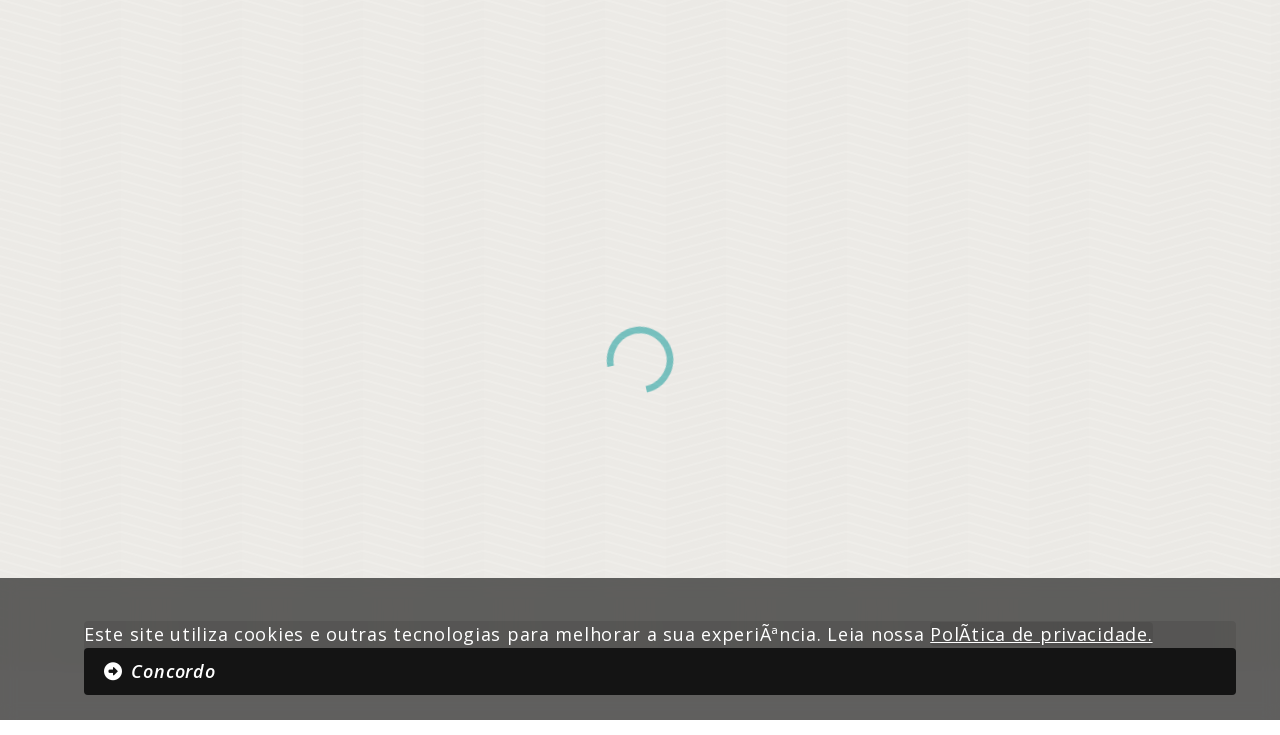

--- FILE ---
content_type: text/html
request_url: http://www.sincodives.com.br/?412/noticia/mercado-nacional-eleva-adesao-a-tecnologias-de-seguranca-veicular-e-assistencia-ao-condutor
body_size: 20697
content:
<!DOCTYPE HTML>
<html lang="pt-br" style="margin:0px 0px; padding:0px 0px;" class="pre"> 
<head><meta name="theme-color" content="#ebe9e6"/><style>#preload{background-color:#ebe9e6;position:fixed;min-width:100vw;height:100vh;z-index:9999999;margin:0px 0px;padding:0px; 0px;top:0px;left:0px;}@keyframes rotate {0% {transform: rotate(0deg);}100% {transform: rotate(360deg);}}#sload{animation: rotate 0.5s linear infinite;}#sload{ fill: #009493; }</style><section id="preload"><div style="display:flex;justify-content:center;align-items:center;height:100%;"><svg fill="none" id="sload" height="80" width="80" viewBox="0 0 24 24" xmlns="http://www.w3.org/2000/svg"><path d="m12 22c5.421 0 10-4.579 10-10h-2c0 4.337-3.663 8-8 8s-8-3.663-8-8c0-4.336 3.663-8 8-8v-2c-5.421 0-10 4.58-10 10 0 5.421 4.579 10 10 10z" /></svg></div></section>
<script src="/adm/addons/btn-convert/btn-convert.js" defer></script>
<script type="text/javascript" src="/js/jquery-3.7.1jEasing.js"></script>
<script>
	$(document).ready(function() { 
	
			//console.log("aaa");
			AbreEmDIV("ajax.asp?link=noticia&id=412&atalho=mercado-nacional-eleva-adesao-a-tecnologias-de-seguranca-veicular-e-assistencia-ao-condutor");
		
	});
	</script><link rel="stylesheet" href="/skins/128/site_min.css?21/01/2026 09:30:39"><link href="/skins/templates/@styles_min.css?21/01/2026 09:30:39" rel="stylesheet"><link href="/data/styles.css?21/01/2026 09:30:39" rel="stylesheet"><link href="/data/styles-defer.css?21/01/2026 09:30:39" rel="stylesheet" media="print" onload="this.media='all'"><script src="/data/scripts.js?21/01/2026 09:30:39"></script><script src="/data/scripts-defer.js?21/01/2026 09:30:39" defer></script> <link rel="stylesheet" href="https://cdnjs.cloudflare.com/ajax/libs/font-awesome/7.0.0/css/all.min.css" integrity="sha512-DxV+EoADOkOygM4IR9yXP8Sb2qwgidEmeqAEmDKIOfPRQZOWbXCzLC6vjbZyy0vPisbH2SyW27+ddLVCN+OMzQ==" crossorigin="anonymous" referrerpolicy="no-referrer" /><link rel="stylesheet" href="https://fonts.googleapis.com/css2?family=Material+Symbols+Outlined:opsz,wght,FILL,GRAD@20..48,100..700,0..1,-50..200" media="print" onload="this.media='all'" />
</head>
<body style="margin:0px 0px; padding:0px 0px;"><a name="too"></a><div style="display:none;" id="light" class="white_content"><div id="white_content_dentro"><div style="float:right; cursor:hand; cursor:pointer; padding: 20px 0px 0 0px;" onclick="closelight()" ><?xml version="1.0" encoding="utf-8"?><svg version="1.1" id="Layer_1" xmlns="http://wwwPL.w3.org/2000/svg" xmlns:xlink="http://wwwPL.w3.org/1999/xlink" x="0px" y="0px" width="32px" height="32px" viewBox="0 0 100 100" enable-background="new 0 0 100 100" xml:space="preserve"><path fill="#7C7C7C" d="M76.83,32.561L59.392,50L76.83,67.439c2.594,2.594,2.594,6.798,0,9.392c-1.296,1.296-2.995,1.945-4.694,1.945c-1.7,0-3.399-0.648-4.695-1.945L50,59.391l-17.44,17.44c-1.296,1.296-2.995,1.945-4.695,1.945c-1.699,0-3.397-0.648-4.694-1.945c-2.594-2.593-2.594-6.797,0-9.392L40.608,50L23.17,32.561c-2.594-2.594-2.594-6.798,0-9.392c2.593-2.592,6.795-2.592,9.389,0L50,40.609l17.44-17.44c2.594-2.592,6.796-2.592,9.389,0C79.424,25.763,79.424,29.967,76.83,32.561z"/></svg></div><br><p align="center">&nbsp; <iframe name="oframe" id="oframe" ALLOWTRANSPARENCY="true" scrolling="no" frameborder="0"></iframe></div></div><div id="fade" onclick="closelight();" class="black_overlay"></div><style>.black_overlay{display: none; position: fixed; top: 0%; left: 0%; width: 100%; height: 100%;background-color: #7C7C7C; z-index:900001; -moz-opacity: 0.70; opacity:.70; filter: alpha(opacity=70);}#white_content_dentro{padding: 0 20px;background-color:#fff;}.white_content{display: none;position: absolute;top: 0%;left: 0%;z-index:900002;overflow: auto;margin: 0 0 0 0;border: 4px solid #7C7C7C;border-radius:30px;background-color:#fff;}</style><script>var tipoFade='Topo';$(document).ready(function(){setTimeout(function(){parent.$(".white_content, .white_content_dentro").css("background-color",parent.$("body").css("background-color"));}, 1000);});</script><div><header><divalign="center" id="dvDefaultTopo"><div id="topo"> <section id="menu" class=""><div id="divMenu24" class="bgMenuBlackBlur" data-aos="fade-down" data-aos-easing="ease"data-aos-delay="400"><div class="" id="menuFix"><div class="container"><div class="container" id="logoBtns"><div class="flex" id="flexLogoBtns"><div id="divLogo"><img id="logo" class="logo" src="/skins/128/logo_marca.svg" alt="logo da empresa" fetchpriority="high"/></div><div id="areaMenu"><div class="flex"><button type="button" class="transparent noico" id="openPesquisa" title="Pesquisar no site"><img alt="Pesquisar no site" src="/skins/128/x-ico-search.svg"></button><button type="button" class="outline hoverScale noico" onclick="window.open('https://sincodives.gersin.com.br/public/consulta','popupConsulta','width=800,height=600,scrollbars=yes,resizable=yes');"><i class="fa-solid fa-barcode"></i> 2º via de boleto</button><button type="button" id="associese" class="go noico hoverScale" onclick="AbreEmDIV('ajax.asp?link=odownload&id=132');"><i class="fa-solid fa-hand-pointer"></i> Associe-se</button></div></div></div></div></div><div id="corMenu"><div><!--link rel="stylesheet" href="/menu3/styles.css"><script src="/menu3/scripts.js" defer></script--><p style="text-align:left;" id="loadMenu"><i class="fa fa-circle-o-notch fa-spin fa-3x fa-fw" style="animation: fa-spin 1s infinite linear; webkit-animation: fa-spin 1s infinite linear; font-size:1em;"></i></p><i id="bt-menu" onclick="$('nav.dp-menu').toggle(100);" class="fa-solid fa-bars"></i><nav class="dp-menu"><ul class="start" ></ul></nav></div></div></div></div></section><section id="video"><div id="dvVideo"></div><div class="container topLegenda"><div class="container topLegenda" data-aos="fade-up" data-aos-delay="600"><div class="container"><div class="container" id="dvLegenda"></div></div></div></div></section></div><script>$(document).ready(function () { async function runFunctionsTopo() {try {await start_menu();await start_video();await $("#preload").hide();await setTimeout(() => {$("#topo").css("height","unset"); }, 500);await AOS.init();} catch (error) {console.log(error);}}runFunctionsTopo();});</script>
</div></header><main><div id="conteudoUp" class=""><div id="conteudo" ><div id="dvDefaultDestaque" ><section id="diferenciais"><div class="container"><div class="container"><div style="height:50px;"></div><div id="lista" class="flex"></div></div></div></section><section id="agenda" class="container afterScroll"><div class="container"> <div class="space-5"></div><div class="flex"><div class="dvTitulo flex" data-aos="fade-up" data-aos-delay="100"><div class="ico"></div><div><h2>PRÓXIMOS Eventos</h2><p>Fique por Dentro da Nossa Programação</p></div></div><div id="grupos"></div></div><style>#agenda div#grupos {display: flex;flex-direction: row;flex-wrap: wrap;gap: 10px;}</style><script>function start_agenda_grupos(){ getJsonHC("/api/?module=grupo_agenda&run=list",function(data){const itens = data.itens;if (!Array.isArray(itens) || itens.length === 0) {console.warn("Nenhum registro encontrado ou data.itens não é um array", itens);return;} for (let i = 0; i < itens.length; i++) {const tipo = itens[i].tipo;let item = `<a class="tag" onclick="event.preventDefault();$('#agenda #lista-agenda').html('');start_eventos_agenda('/api/?module=agenda_pub&run=list&page=1&itens=500&destaque=1&tipo=`+tipo+`');"><i class="fa fa-tag" aria-hidden="true"></i> `+tipo+`</a>`;$("#agenda #grupos").append(item); }});}</script><div class="swiper swiper-agenda" data-aos="fade-up" data-aos-delay="100"><div class="swiper-wrapper" id="lista-agenda"></div><div class="swiper-pagination"></div><div class="swiper-button-prev"></div><div class="swiper-button-next"></div></div></div></section> <section id="noticias" class="afterScroll"><div class="space-10"></div><div class="container"><div class="container"><div class="flex tabletFlexColumn"><div class="dvTitulo flex" data-aos="fade-up" data-aos-delay="100"><div class="ico"></div><div><h2>PUBLICAÇÕES</h2><p>Clique no destaque para saber mais</p></div></div><div class="flex" id="listaGrupo"></div></div><div id="lista" class="cardList" data-aos="fade-up" data-aos-delay="100"></div></div></div><div class="space-5"></div><div class="flex middle tabletFlexColumn"><button type="button" class="outline noico" onclick="$('#preload').show();nextPage(noticiaPagina)"><i class="fa-solid fa-download"></i> Ver Mais Notícias</button><button type="button" class="outline noico" onclick="$('#openPesquisa').click();"><i class="fa-solid fa-magnifying-glass"></i> Pesquisar no site</button></div><div class="space-10"></div></section><section id="informativos" class="afterScroll"><div class="container"><div class="container"><div class="dvTitulo flex" data-aos="fade-up" data-aos-delay="100"><div class="ico"></div><div><h2>INFORMATIVOS</h2><p>Clique nos itens abaixo para baixar</p></div></div></div><div class="container cardList" data-aos="fade-up" data-aos-delay="100"></div></div><div class="space-5"></div><div class="flex middle tabletFlexColumn"><button type="button" class="outline noico" onclick="$('#preload').show();nextPageDownloads(agendaPagina)"><i class="fa-solid fa-download"></i> Ver Mais Informativos</button><button type="button" class="outline noico" onclick="$('#openPesquisa').click();"><i class="fa-solid fa-magnifying-glass"></i> Pesquisar no site</button></div><div class="space-10"></div></section><section id="institucional" data-aos="fade-up" class="afterScroll"><div class="space-5"></div><div class="container"><div class="container" ><div class="split"><div id="titulos"><div class="dvTitulo flex"><div class="ico"></div><div><h2>Nossa História</h2><p>Saiba mais</p></div></div><h2 id="chamada" data-aos-offset="300" data-aos="fade-up"></h2><div id="boxes" data-aos-offset="300" data-aos="fade-up"></div><div class="space2"></div></div><div id="imagemBox"><div id="img" data-aos="fade-up"><div id="box" class="hoverScale" data-aos-offset="350" data-aos="zoom-out" data-aos-easing="linear" data-aos-duration="500"><p class="anos"></p><p>Anos de Fundação</p></div></div></div></div></div></div><div class="space-5"></div></section><section id="porques" class="afterScroll"><div class="space-5"></div><div class="container"><div class="container"> <div class="dvTitulo flex"><div class="ico"></div><div><h2>porque se associar</h2><p>Benefícios que fortalecem o seu negócio</p></div></div><div class="space-2"></div></div><div class="container"><div id="carrossel"><div class="swiper swiper-carrossel"><div class="swiper-wrapper" id="listaPorques"><div class="swiper-scrollbar"></div></div><div class="swiper-pagination"></div></div><div></div></div><div class="space-5"></div><button class="go noico hoverScale" onclick="$('#associese').click();"><i class="fa-solid fa-hand-pointer"></i> Associe-se</button><div class="space-10"></div></div></div></section><section id="clube" class="afterScroll"><div class="space-5"></div><div class="container"><div class="container"> <div class="flexTitle"> <div class="dvTitulo flex middle center"><div><h2>clube de vantagens</h2><p>Benefícios que fortalecem o seu negócio</p></div><div class="ico"></div> </div><div id="categs"></div> </div><div><div class="swiper swiper-clube" data-aos="fade-right" data-aos-delay="200"> <div class="swiper-wrapper" id="listaClube"></div> <div class="swiper-pagination"></div> <div class="swiper-button-prev"></div> <div class="swiper-button-next"></div></div></div></div></div><div class="space-1"></div></section><script> $(window).on('load', function () {async function runFunctionsDestaques() {try {await $("#preload").hide();await start_diferenciais(); } catch (error) {console.log(error);}}runFunctionsDestaques(); }); async function runAfterScroll() {try {await $(".afterScroll").show();await start_eventos_agenda("/api/?module=agenda_pub&run=list&page=1&itens=500&destaque=1");await start_agenda_grupos();await start_noticias("/api/?module=noticias_pub&run=list&page=1&itens=12");await start_downloads("/api/?module=downloads_pub&run=list&page=1&itens=6&grupo=Comunicação");await start_institucional();await start_porque();await start_clube("/api/?module=clube&run=list");await setTimeout(() => {optimizeSEO();AOS.init();AOSnonePhone();}, "1000");}catch (error) {console.error('Ocorreu um erro:', error);}}var consoleLogged = false;window.addEventListener('scroll', function() {var scrollY = window.scrollY || window.pageYOffset;if (scrollY >= 100 && !consoleLogged) {consoleLogged = true;runAfterScroll();}}, { passive: true });let runForBots = false;$(document).ready(function() {const userAgent = navigator.userAgent.toLowerCase();const bots = ['googlebot', 'bingbot', 'slurp', 'duckduckbot', 'baiduspider', 'yandexbot', 'sogou'];const isBot = bots.some(bot => userAgent.includes(bot));if (isBot) {runForBots = true;}if (runForBots == true && !consoleLogged){consoleLogged = true;runAfterScroll();}});</script>
</div></div></div></main><footer><div id="dvDefaultRodape"><section id="footer" class="afterScroll" data-aos="fade-down"><div class="container espaco"><div class="container"><div class="flex"><!--div id="logoFooter"><img src="/images/album/att-msn/logoAtt.png?21/01/2026 09:30:39" alt="logo"></div---><div id="menuFooter"><div id="listMenu"></div><div id="cnpj"><p>CNPJ: 01.612.660/0001-96</p></div></div><div><div id="redes-sociais"></div></div></div></div></div></section> <div id="lnAssinatura" class="afterScroll"><div class="container p-5"id=dsAss><div><div id=dvPagtoSSL><div><p>Segurança de armazenamento de dados.<div class=imgSelos><a href="https://transparencyreport.google.com/safe-browsing/search?url=www.sincodives.com.br/&hl=pt_BR"target=_blank><img loading=lazy src=skins/128/safebrowsinggoogle.svg alt="Site seguro"border=0 id=googlesafe></a></div></div></div></div><div id=dvAttAdm><div class="container flex justify-center"onclick='window.open("https://portall.com.br","_blank")'style=cursor:alias;display:block><span> © Copyright 2004-2026|Desenvolvido com <i class='fa-regular fa-heart'></i> por </span><span alt="Agência Portall"style=margin-left:5px><svg height=10px style=display:inherit;shape-rendering:geometricPrecision;text-rendering:geometricPrecision;image-rendering:optimizeQuality;fill-rule:evenodd;clip-rule:evenodd version=1.1 viewBox="0 0 1925.66 308.77"xml:space=preserve xmlns=http://www.w3.org/2000/svg xmlns:xlink=http://www.w3.org/1999/xlink><defs><style></style></defs><g id=Camada_x0020_1><metadata id=CorelCorpID_0Corel-Layer /><path class=filportallportall d="M424.08 0.26c-85.16,0 -154.21,69.05 -154.21,154.21 0,85.16 69.05,154.21 154.21,154.21 85.16,0 154.21,-69.05 154.21,-154.21 0,-85.16 -69.05,-154.21 -154.21,-154.21zm0 245.45c-50.46,0 -91.33,-40.87 -91.33,-91.33 0,-50.46 40.87,-91.24 91.33,-91.24 50.46,0 91.33,40.87 91.33,91.33 0,50.46 -40.87,91.24 -91.33,91.24l0 0z"/><path class=filportallportall d="M1093.35 0.6c38.38,1.71 41.81,58.26 0.94,61.68l-1.54 0 -47.12 0.09c0,-0.09 0,0 0,0 -7.02,0 -14.56,4.03 -14.99,16.62 0,0 0.09,197.82 0.09,198.25 -2.92,41.38 -59.2,40.78 -61.35,1.54 0,-0.17 0.18,-199.53 0.18,-199.53 -0.18,-10.97 -7.03,-16.97 -14.65,-16.97l-49.78 -0.08c-40.35,-3.6 -36.24,-59.97 1.8,-61.69l186.42 0.09z"/><path class=filportallportall d="M1243.79 21.08c-5.48,-12 -15.5,-20.91 -28.95,-20.91 -10.8,-0.17 -20.74,5.48 -26.31,14.74l-122.34 246.05c-1.2,2.57 -2.22,5.14 -3.17,7.88l0 0c-0.51,2.06 -0.85,4.11 -0.94,6.25 0,0 0,0.09 0,0.09 0,0.68 -0.08,1.37 -0.08,2.14 0.17,7.03 2.65,13.88 7.19,19.28 5.74,6.94 14.31,10.96 23.3,11.05l0.09 0c11.31,0.17 21.76,-5.91 27.16,-15.85l81.56 -165c5.74,-10.89 20.82,-10.29 26.47,-0.09l47.46 93.3c4.03,7.62 4.72,13.02 2.4,18.16 -2.65,5.83 -8.91,9.17 -15.25,8.82l-38.55 0c-16.71,0.18 -29.38,14.05 -29.38,30.85 0,16.79 12.59,30.67 29.38,30.84l115.66 0c16.88,0 30.15,-13.8 30.15,-30.67 0,-6.34 -2.22,-11.83 -4.96,-17.22 -0.26,-0.6 -120.89,-239.71 -120.89,-239.71z"/><path class=filportallportall d="M1617.24 246.91l-139.13 0c-8.31,0.25 -15.34,-6.17 -15.59,-14.57 0,0 0,0 0,0l-0.18 -201.5c-0.25,-16.88 -14.22,-30.33 -31.1,-30.07 -16.44,0.26 -29.81,13.54 -30.07,30.07l0 245.62c0,0.52 0,1.03 0,1.63 0,16.88 13.71,30.59 30.59,30.59 0,0 0,0 0,0l185.39 0c16.88,0 30.59,-16.28 30.59,-33.16 0,-16.88 -13.62,-28.61 -30.5,-28.61z"/><path class=filportallportall d="M1895.33 246.91l-139.22 0c-8.31,0.25 -15.33,-6.26 -15.59,-14.57 0,0 0,0 0,0l-0.17 -201.5c-0.26,-16.88 -14.22,-30.33 -31.1,-30.07 -16.45,0.26 -29.81,13.54 -30.07,30.07l0 245.62c0,0.52 -0.09,1.03 -0.09,1.63 0,16.88 13.71,30.59 30.59,30.59 0,0 0,0 0,0l185.39 0c16.88,0 30.59,-16.28 30.59,-33.16 0,-16.88 -13.37,-28.61 -30.33,-28.61z"/><path class=filportallportall d="M158.24 0.26l-126.8 0c-16.96,0 -30.75,13.79 -30.75,30.75 0,16.97 15.33,30.76 32.29,30.76l123.12 0.17c16.36,-0.08 29.72,13.02 29.81,29.39 0,0.17 0,0.34 0,0.51 0,16.71 -13.71,31.87 -30.41,31.87l-125.51 -0.26c-17.65,0 -29.99,14.31 -29.99,28.53 0,0 0,125.94 0,126.2 0,16.19 13.79,30.15 29.99,30.33 18.5,0.25 31.95,-14.48 31.69,-30.93 0,-1.11 0.26,-54.74 0.18,-78.39 0,-7.54 6.76,-14.22 13.96,-14.22l77.45 -0.17c53.37,0 96.98,-48.75 93.64,-102.04 -2.91,-47.21 -40.44,-82.5 -88.67,-82.5z"/><path class=filportallportall d="M832.82 174c-4.88,-5.91 -4.71,-14.48 0.43,-20.13l0 -0.09c54.06,-63.31 6.68,-151.47 -64.94,-153.69l-128.08 -0.09c-18.08,0.6 -30.33,15.94 -30.41,29.64 -0.09,16.37 11.22,31.19 30.41,32.22l123.71 0c37.53,1.71 43.78,56.63 0,61.85l-123.11 0c-16.53,-0.34 -31.18,12.85 -31.61,31.53 -0.26,12.85 10.19,28.96 29.13,30.24l95.44 0c28.52,-0.68 61.08,16.79 61.08,59.89l0 30.92c0,22.02 17.73,32.82 30.07,32.47 15.25,-0.42 32.47,-13.27 31.79,-32.47 2.05,-60.74 -5.4,-81.39 -23.91,-102.29z"/></g></svg> </span></div></div></div><div id=espacoASS></div><img loading=lazy src="images/album/att-msn/logoAtt.png"alt="https://www.sincodives.com.br/"border=0 height=0 style=display:none width=0> <img loading=lazy src=""alt="https://www.sincodives.com.br/"border=0 height=0 style=display:none width=0></div><script>function processarLink() {const hash = window.location.hash.substr(1);if (hash[0] === '@') {let idBtn = hash.replace("@","");setTimeout(function(){let offGo = $("#planos").offset().top;if ($(".is-menu").css("position")==="fixed"){offGo = parseInt(offGo) - parseInt($(".is-menu").innerHeight());};$("html, body").animate({scrollTop: offGo }, 700);$("#"+idBtn).click();}, 500);}}$(window).on('load', function () {async function runFunctionsRodape() {try {await processarLink();await start_footer(394);await AOS.init();}catch (error) {console.log(error);}}runFunctionsRodape();});</script> 
</div></footer>
</div>

<style>#dvcookiescontrato{position: fixed;bottom: 0;left: 0;width: 100%;z-index: 99999999;backdrop-filter: blur(0.5rem);padding: 25px 20px;background-color: #00000080;}#dvcookiescontrato img{position: absolute;width: 100px;margin-top: -80px;}</style><div id="dvcookiescontrato"><div class="container p-2 lg:p-5"><p class="lg:text-center text-white"><img src="/images/cookie.svg" alt="cookie">Este site utiliza cookies e outras tecnologias para melhorar a sua experiência. Leia nossa <a href="inc_cookies_contrato_poplight.asp" target="_top" onclick="event.preventDefault(); abrelink('inc_cookies_contrato_poplight.asp')" alt="Política de privacidade" class="text-white underline mr-2">Política de privacidade.</a> <button class="go" id="okcookiesprivacidade">Concordo</button></p></div></div><script>$("#okcookiesprivacidade").click(function(){$("#dvcookiescontrato").hide();var strlink="inc_cookies_contrato.asp?cookiespolitica=OK";$.ajax({method: "POST",url: strlink,traditional: true,beforeSend: function(){console.log("foi");},success: function(){console.log("gravou");},error: function(){console.log("erro");}});});</script>
</body><link rel="stylesheet" href="js/motor/motor.css" media="print" onload="this.media='all'"><div id="introWhatsapp" style="display: none;"><i id="btFechaIntroWhatsapp" onclick="abreIntroWhatsapp();" class="fa-solid fa-circle-xmark" aria-hidden="true"></i><span>Olá! Clique no botão abaixo e envie uma mensagem por WhatsApp. Entraremos em contato com você o mais breve possível.</span><span id="botaoConfirmaWhatsapp" class="clickWhatsAppChat hand" onclick="clickWhatsAppChat('(27) 99299-2752');"><i class="fa fa-brands fa-whatsapp" aria-hidden="true"></i>(27) 99299-2752</span></div><i onclick="abreIntroWhatsapp();"  class="tooltip fa fa-brands fa-whatsapp hand" id="icoWhatsappFixo"></i><link rel="stylesheet" href="js/btnWhats/style_min.css" media="print" onload="this.media='all'"><script type="text/javascript" src="js/btnWhats/script_min.js" defer></script>

</html>  

--- FILE ---
content_type: text/css
request_url: http://www.sincodives.com.br/data/styles-defer.css?21/01/2026%2009:30:39
body_size: 1595
content:


tmp{display:none;}

section.ifast div{
	position:fixed;
	min-height:100hw;
	height:100%;
	background-color:rgba(0, 0, 0, 0.5);
	top:0;
	display:unset;
	width:100%;
	right:0;
	
	
	cursor: url("/images/close-iFast.svg"), auto !important; 
	transition:3s; 
	backdrop-filter: blur(5px);
	background-image: url("/images/grid1.svg");
	filter: opacity(0.6);
}

 

section.ifast iframe{
	box-shadow: -5px 0px 20px 0px #00000075;
	margin-top:10px; 
	position:fixed;
	top:-10px; 
	
	width:0px;
	min-width:250px; 
	height:100vh;
	border:0px;
	background-color:transparent;
	transition:0.3s;
	border-left:4px solid #7a7a7a; 
}

.ifast{right:-80vw;width:80vw;}
section.posOne iframe{right:0vw;}
section.posTwo iframe{right:2vw;}
section.posTre iframe{right:4vw;}
section.posFor iframe{right:6vw;}
section.posFiv iframe{right:8vw;}
section.posSix iframe{right:10vw;}
section.posSev iframe{right:12vw;}

section.posOne iframe,
section.posTwo iframe,
section.posTre iframe,
section.posFor iframe,
section.posFiv iframe,
section.posSix iframe,
section.posSev iframe{
	border-left: 4px solid var(--hciFastBar);
}

.ifast div{z-index: inherit;}

:root {
	--radiusGlobal:0px;
	
	
	--bt-success-color:#000000;
	--bt-success-background:#C0CE39;
	--bt-success-border:0px solid #d6e9c6;
	
	--bt-info-color:#ffffff;
	--bt-info-background:#2F83BF;
	--bt-info-border:0px solid #bce8f1;
	
	--bt-warning-color:#ffffff;
	--bt-warning-background:#D0A43F;
	--bt-warning-border:2px solid #faebcc;
	
	--bt-danger-color:#ffffff;
	--bt-danger-background:#CC324E;
	--bt-danger-border:0px solid #ebccd1;
	
	--bt-go-color:#ffffff;
	--bt-go-background:#82D554;
	--bt-go-border:0px solid #703B88;
	
}

.alert {
  padding: 15px;
  margin-top: 20px;
  border: 1px solid transparent;
  border-radius: var(--radiusGlobal);
  font-family:sans-serif; font-size:14px;letter-spacing: 1px;
    border: 0px !important;
    border-radius: 10px;
    box-shadow: -6px 15px 17px #00000061;	
  
  cursor: url(cursor.svg?a), auto !important
}
.alert h4 {
  margin-top: 0;
  color: inherit;
}

.alert i {
  font-size:26px;
  float:left;
  margin-right:10px;
  margin-top:-5px;
}
.alert .alert-link {
  font-weight: bold;
}
.alert > p,
.alert > ul {
  margin-top: 0;
}
.alert > p + p {
  margin-top: 5px;
}
.alert-dismissable,
.alert-dismissible {
  padding-right: 35px;
}
.alert-dismissable .close,
.alert-dismissible .close {
  position: relative;
  top: -2px;
  right: -21px;
  color: inherit;
}
.alert-success, .alert-success * {
  color: var(--bt-success-color);
  background-color: var(--bt-success-background);

}
.alert-success hr {
  border-top-color: #c9e2b3;
}
.alert-success .alert-link {
  color: #2b542c;
}
.alert-info,.alert-info * {
  color: var(--bt-info-color);
  background-color: var(--bt-info-background);
  
}
.alert-info hr {
  border-top-color: #a6e1ec;
}
.alert-info .alert-link {
  color: #245269;
}
.alert-warning,.alert-warning * {
  color: var(--bt-warning-color);
  background-color: var(--bt-warning-background);
  
}
.alert-warning hr {
  border-top-color: #f7e1b5;
}
.alert-warning .alert-link {
  color: #66512c;
}
.alert-danger,.alert-danger * {
  color: var(--bt-danger-color);
  background-color: var(--bt-danger-background);
  
}
.alert-danger hr {
  border-top-color: #e4b9c0;
}
.alert-danger .alert-link {
  color: #843534;
}

.close {
  float: right;
  font-size: 21px;
  font-weight: bold;
  line-height: 1;
  color: #000;
  text-shadow: 0 1px 0 #fff;
  filter: alpha(opacity=20);
  opacity: .2;
}
.close i{
	color:#fff;
	margin-top: -7px !important;
    margin-right: 0px;
}

.close:hover,
.close:focus {
  color: #000;
  text-decoration: none;
  cursor: pointer;
  filter: alpha(opacity=50);
  opacity: .5;
}

@media screen and (min-width: 1025px){#mainAlert{position:fixed; z-index:99999; display:table; width:20%; top:10px; left:80px}}
@media screen and (max-width: 1024px){#mainAlert{position:fixed; z-index:99999; display:table; width:80%; top:10px; left:10%}}

#mainAlert .close{margin-left:10px;}
#mainAlert strong{margin-right:14px; text-align:left;}
#dvAlertArea .alert{display:none;}

.tooltipTitle{
	display:none;
	position:absolute;
	background-color:rgba(0,0,0,0.5);
	border-radius:5px;
	padding:10px;
	color:#ffffff;
	font-size:14px;
	max-width:260px;
	box-shadow: 0 .2rem .5rem rgba(0,0,0,.25);transition-duration:0s;	
} 

	
#bg_getifyt > div > iframe, #bg_getifyt > div {
    border-radius: 10px !important;
}

@media (max-width: 768px) {
    div.max-table {
        display: block;
        max-width: 90vw;
        margin: 0 auto;
        overflow-x: auto;
        white-space: nowrap;
        float: left;
        border: solid 1px #7a7a7a;
    }
    .max-table::before {
        font-size: 14px;
        color: #545454;
        content: "Arraste para ver as colunas da tabela";
    }	
}	
	
	


--- FILE ---
content_type: image/svg+xml
request_url: http://www.sincodives.com.br/skins/128/logo_marca.svg
body_size: 29799
content:
<svg width="380" height="60" viewBox="0 0 380 60" fill="none" xmlns="http://www.w3.org/2000/svg">
<g clip-path="url(#clip0_207_343)">
<mask id="mask0_207_343" style="mask-type:luminance" maskUnits="userSpaceOnUse" x="0" y="0" width="380" height="60">
<path d="M380 0H0V60H380V0Z" fill="white"/>
</mask>
<g mask="url(#mask0_207_343)">
<path fill-rule="evenodd" clip-rule="evenodd" d="M3.30628 0L30.6132 0.000772217H57.9198C59.3503 0.000772217 60.9533 1.58729 60.9533 3.00159V14.4922C48.7986 6.52136 34.9221 2.85528 20.7496 2.83519C13.9361 2.82747 7.05821 3.66108 0.270508 5.26496V3.00159C0.270508 1.58574 1.8743 0 3.30628 0ZM60.9533 27.167V30.0006V57.0006C60.9533 58.4123 59.3503 60 57.9198 60H3.30628C1.87781 60 0.270508 58.415 0.270508 57.0006V46.2726C11.1351 45.3468 22.3281 48.9759 30.6132 57.1663L37.196 50.6578L45.3855 42.5621L55.566 32.4941L60.9533 27.167ZM55.5534 32.4832C39.9479 19.0865 19.6101 16.0748 0.270508 20.8235V11.3373C20.1877 10.4562 40.4011 17.5057 55.5534 32.4832ZM45.3855 42.5621C32.6603 31.6316 16.0206 29.2959 0.270508 33.342V30.0006V25.5863C16.4994 24.6948 33.0344 30.3501 45.3855 42.5621ZM37.196 50.6578C26.79 41.7197 13.1258 39.9271 0.270508 43.4162V37.0454C13.5273 36.1401 27.1011 40.6738 37.196 50.6578Z" fill="#009594"/>
<path fill-rule="evenodd" clip-rule="evenodd" d="M269.555 29.8608H263.606V0.136296H269.555V29.8608ZM100.53 29.8608C105.681 29.8608 109.883 25.7055 109.883 20.6124C109.883 15.5196 105.681 11.3647 100.53 11.3647H84.8031C83.3285 11.3647 82.1246 10.1736 82.1246 8.71678C82.1246 7.2569 83.327 6.06652 84.8031 6.06652H108.079V0.136296H84.8031C80.0242 0.136296 76.125 3.9912 76.125 8.71678C76.125 13.4412 80.0242 17.2949 84.8031 17.2949H100.53C102.378 17.2949 103.886 18.7853 103.886 20.6124C103.886 22.4394 102.378 23.9294 100.53 23.9294H76.6513V29.8608H100.53ZM149.974 29.9971C148.929 29.9971 147.765 29.3731 146.515 28.1402L128.521 10.2662V29.6975H122.64V2.91395C122.64 2.1371 122.856 1.45949 123.282 0.904651C123.727 0.312747 124.39 0 125.195 0C126.265 0 127.312 0.521245 128.397 1.59578L146.389 19.4297V0H152.326V26.7846C152.326 29.4403 151.049 29.9971 149.974 29.9971ZM170.314 0.125871C162.033 0.125871 155.274 6.80708 155.274 14.9984C155.274 23.19 162.031 29.8709 170.314 29.8709H187.418V23.8992H170.38C165.411 23.8992 161.357 19.8927 161.357 14.9775C161.357 10.0643 165.411 6.09664 170.38 6.09664H187.418V0.125871H170.314ZM203.148 6.12097C200.521 6.12097 198.326 6.96886 196.631 8.63878C194.934 10.2871 194.077 12.4643 194.077 15.1011C194.077 17.6957 194.932 19.8263 196.623 21.4275C198.323 23.0468 200.521 23.8672 203.148 23.8672H211.278C213.938 23.8672 216.147 23.0468 217.849 21.4324C219.539 19.8263 220.397 17.6957 220.397 15.1011C220.397 12.4643 219.535 10.2871 217.842 8.63878C216.145 6.96886 213.938 6.12097 211.278 6.12097H203.148ZM211.278 29.8608H203.148C198.808 29.8608 195.158 28.4009 192.304 25.5507C189.457 22.6792 188.01 19.0208 188.01 14.6821C188.01 10.3469 189.447 6.80052 192.277 4.13986C195.093 1.4815 198.754 0.136296 203.148 0.136296H211.278C215.704 0.136296 219.37 1.4815 222.178 4.13986C224.99 6.8094 226.418 10.3523 226.418 14.6821C226.418 19.0208 224.978 22.6792 222.143 25.5406C219.311 28.4009 215.658 29.8608 211.278 29.8608ZM246.229 0.12703C254.512 0.12703 261.268 6.80708 261.268 14.9984C261.268 23.19 254.512 29.8709 246.229 29.8709H229.125V0.12703H246.229ZM235.164 23.8992H246.162C251.132 23.8992 255.185 19.8927 255.185 14.9775C255.185 10.0643 251.128 6.09741 246.162 6.09741H235.164V23.8992ZM118.911 29.8608H112.961V0.136296H118.911V29.8608ZM292.526 21.1297L305.341 0.102319H312.876L296.787 26.8523C295.91 28.3086 293.918 29.8937 292.526 29.8937C291.137 29.8937 289.145 28.3086 288.268 26.8523L272.179 0.102319H279.714L292.526 21.1297Z" fill="#314186"/>
<path fill-rule="evenodd" clip-rule="evenodd" d="M219.125 59.5533C219.602 59.8074 220.334 60 221.157 60C222.954 60 223.866 59.1468 223.866 57.9784C223.854 57.0772 223.366 56.4675 222.169 56.0605C221.401 55.793 221.157 55.6428 221.157 55.3365C221.157 55.033 221.427 54.8404 221.902 54.8404C222.427 54.8404 222.979 55.0446 223.262 55.1979L223.597 53.8643C223.212 53.6729 222.569 53.4943 221.837 53.4943C220.282 53.4943 219.282 54.3714 219.282 55.5412C219.269 56.2775 219.767 56.9752 221.079 57.4076C221.797 57.6482 221.989 57.8011 221.989 58.1315C221.989 58.4474 221.747 58.6405 221.157 58.6405C220.577 58.6405 219.832 58.398 219.474 58.1814L219.125 59.5533ZM215.015 54.8801C215.902 54.8801 216.262 55.8203 216.262 56.7339C216.262 57.8648 215.787 58.6134 215.015 58.6134C214.182 58.6134 213.732 57.8127 213.732 56.7466C213.732 55.8327 214.092 54.8801 215.015 54.8801ZM215.08 53.4943C213.05 53.4943 211.715 54.7794 211.715 56.7981C211.715 58.8035 213.128 60 214.965 60C216.647 60 218.279 58.9564 218.279 56.6828C218.279 54.8034 216.995 53.4943 215.08 53.4943ZM208.542 59.8579H210.495V50.8287H208.542V59.8579ZM206.976 53.6477H205.023V57.3437C205.023 57.5092 204.998 57.6482 204.945 57.7632C204.831 58.0668 204.508 58.435 203.969 58.435C203.276 58.435 202.98 57.8895 202.98 56.9886V53.6477H201.028V57.2917C201.028 59.2105 201.954 60 203.238 60C204.369 60 204.958 59.3634 205.203 58.9806H205.243L205.331 59.8579H207.026C207.001 59.3363 206.976 58.6771 206.976 57.8648V53.6477ZM199.745 58.2701C199.45 58.398 199.09 58.4746 198.626 58.4746C197.676 58.4746 196.905 57.8648 196.905 56.7339C196.893 55.7177 197.56 54.9937 198.588 54.9937C199.103 54.9937 199.45 55.0821 199.68 55.1837L199.989 53.7492C199.577 53.5959 199.012 53.5076 198.499 53.5076C196.161 53.5076 194.903 54.9937 194.903 56.8107C194.903 58.7537 196.199 59.9872 198.229 59.9872C198.974 59.9872 199.63 59.8579 199.977 59.6946L199.745 58.2701ZM193 50.9414L191.896 52.872H193.232L194.801 50.9414H193ZM193.694 59.8579V53.6477H191.742V59.8579H193.694ZM186.45 56.0479C186.501 55.5412 186.835 54.791 187.656 54.791C188.558 54.791 188.763 55.5778 188.763 56.0479H186.45ZM190.509 57.3687C190.536 57.2301 190.573 56.9369 190.573 56.6079C190.573 55.0701 189.804 53.5076 187.774 53.5076C185.589 53.5076 184.6 55.2486 184.6 56.8223C184.6 58.7663 185.821 59.9872 187.954 59.9872C188.8 59.9872 189.584 59.8579 190.226 59.5903L189.969 58.2838C189.444 58.4621 188.905 58.5509 188.236 58.5509C187.325 58.5509 186.515 58.1688 186.463 57.3687H190.509ZM181.724 59.8579L184.64 51.2983H182.558L181.454 54.9567C181.159 55.9343 180.89 56.9485 180.67 57.9784H180.632C180.425 56.9114 180.156 55.9463 179.861 54.9172L178.807 51.2983H176.663L179.437 59.8579H181.724ZM169.921 56.0479C169.971 55.5412 170.305 54.791 171.126 54.791C172.025 54.791 172.23 55.5778 172.23 56.0479H169.921ZM173.978 57.3687C174.004 57.2301 174.042 56.9369 174.042 56.6079C174.042 55.0701 173.271 53.5076 171.241 53.5076C169.059 53.5076 168.07 55.2486 168.07 56.8223C168.07 58.7663 169.291 59.9872 171.422 59.9872C172.271 59.9872 173.054 59.8579 173.696 59.5903L173.439 58.2838C172.911 58.4621 172.372 58.5509 171.704 58.5509C170.793 58.5509 169.983 58.1688 169.933 57.3687H173.978ZM164.911 57.0898C164.911 57.2427 164.897 57.3933 164.872 57.534C164.757 58.0802 164.295 58.4621 163.728 58.4621C162.919 58.4621 162.392 57.8011 162.392 56.7466C162.392 55.7686 162.841 54.9809 163.741 54.9809C164.345 54.9809 164.769 55.4131 164.884 55.9219C164.911 56.0354 164.911 56.1759 164.911 56.2775V57.0898ZM164.911 50.8287V54.1941H164.884C164.602 53.7737 164.01 53.4943 163.228 53.4943C161.726 53.4943 160.402 54.7146 160.414 56.8107C160.414 58.7412 161.61 60 163.099 60C163.908 60 164.679 59.6425 165.064 58.9564H165.103L165.181 59.8579H166.914C166.889 59.4397 166.862 58.7023 166.862 58.003V50.8287H164.911ZM152.246 59.5533C152.721 59.8074 153.453 60 154.276 60C156.075 60 156.986 59.1468 156.986 57.9784C156.973 57.0772 156.485 56.4675 155.291 56.0605C154.52 55.793 154.276 55.6428 154.276 55.3365C154.276 55.033 154.547 54.8404 155.021 54.8404C155.547 54.8404 156.099 55.0446 156.382 55.1979L156.716 53.8643C156.33 53.6729 155.688 53.4943 154.957 53.4943C153.403 53.4943 152.399 54.3714 152.399 55.5412C152.387 56.2775 152.888 56.9752 154.199 57.4076C154.918 57.6482 155.11 57.8011 155.11 58.1315C155.11 58.4474 154.866 58.6405 154.276 58.6405C153.698 58.6405 152.953 58.398 152.594 58.1814L152.246 59.5533ZM147.313 56.0479C147.365 55.5412 147.699 54.791 148.521 54.791C149.42 54.791 149.625 55.5778 149.625 56.0479H147.313ZM151.373 57.3687C151.398 57.2301 151.438 56.9369 151.438 56.6079C151.438 55.0701 150.666 53.5076 148.637 53.5076C146.453 53.5076 145.464 55.2486 145.464 56.8223C145.464 58.7663 146.684 59.9872 148.816 59.9872C149.664 59.9872 150.447 59.8579 151.091 59.5903L150.834 58.2838C150.306 58.4621 149.767 58.5509 149.098 58.5509C148.186 58.5509 147.378 58.1688 147.328 57.3687H151.373ZM141.045 59.8579H142.999V56.7099C142.999 56.5566 143.01 56.4033 143.036 56.2775C143.165 55.6798 143.652 55.2995 144.372 55.2995C144.591 55.2995 144.746 55.3241 144.898 55.3494V53.5349C144.759 53.5076 144.668 53.4943 144.488 53.4943C143.872 53.4943 143.113 53.8779 142.793 54.791H142.741L142.663 53.6477H140.995C141.033 54.1812 141.045 54.7794 141.045 55.6922V59.8579ZM136.575 54.8801C137.462 54.8801 137.822 55.8203 137.822 56.7339C137.822 57.8648 137.348 58.6134 136.575 58.6134C135.741 58.6134 135.292 57.8127 135.292 56.7466C135.292 55.8327 135.652 54.8801 136.575 54.8801ZM136.641 53.4943C134.61 53.4943 133.275 54.7794 133.275 56.7981C133.275 58.8035 134.688 60 136.524 60C138.206 60 139.839 58.9564 139.839 56.6828C139.839 54.8034 138.554 53.4943 136.641 53.4943ZM130.116 57.0898C130.116 57.2427 130.103 57.3933 130.076 57.534C129.961 58.0802 129.499 58.4621 128.933 58.4621C128.123 58.4621 127.597 57.8011 127.597 56.7466C127.597 55.7686 128.049 54.9809 128.947 54.9809C129.549 54.9809 129.974 55.4131 130.088 55.9219C130.116 56.0354 130.116 56.1759 130.116 56.2775V57.0898ZM130.116 50.8287V54.1941H130.088C129.806 53.7737 129.217 53.4943 128.433 53.4943C126.929 53.4943 125.606 54.7146 125.619 56.8107C125.619 58.7412 126.815 60 128.304 60C129.114 60 129.884 59.6425 130.271 58.9564H130.308L130.385 59.8579H132.118C132.094 59.4397 132.068 58.7023 132.068 58.003V50.8287H130.116ZM123.449 50.957C122.819 50.957 122.408 51.3739 122.408 51.9203C122.408 52.4551 122.807 52.8857 123.424 52.8857C124.078 52.8857 124.478 52.4551 124.478 51.9203C124.463 51.3739 124.078 50.957 123.449 50.957ZM124.412 59.8579V53.6477H122.46V59.8579H124.412ZM120.892 53.6477H118.942V57.3437C118.942 57.5092 118.914 57.6482 118.864 57.7632C118.747 58.0668 118.427 58.435 117.888 58.435C117.194 58.435 116.899 57.8895 116.899 56.9886V53.6477H114.946V57.2917C114.946 59.2105 115.871 60 117.157 60C118.285 60 118.877 59.3634 119.121 58.9806H119.159L119.249 59.8579H120.945C120.92 59.3363 120.892 58.6771 120.892 57.8648V53.6477ZM109.243 56.3019C109.243 56.1759 109.256 56.0605 109.281 55.9463C109.411 55.3879 109.898 54.9937 110.425 54.9937C111.336 54.9937 111.773 55.7563 111.773 56.7215C111.773 57.8398 111.259 58.4746 110.425 58.4746C109.861 58.4746 109.411 58.0668 109.281 57.559C109.256 57.4583 109.243 57.3437 109.243 57.2172V56.3019ZM107.291 58.003C107.291 58.7023 107.266 59.4526 107.239 59.8579H108.896L108.973 58.9949H108.999C109.436 59.7317 110.155 60 110.887 60C112.325 60 113.751 58.8799 113.751 56.6458C113.766 54.7388 112.672 53.5076 111.169 53.5076C110.298 53.5076 109.641 53.8508 109.269 54.384H109.243V50.8287H107.291V58.003ZM104.761 50.957C104.132 50.957 103.721 51.3739 103.721 51.9203C103.721 52.4551 104.118 52.8857 104.734 52.8857C105.391 52.8857 105.788 52.4551 105.788 51.9203C105.775 51.3739 105.391 50.957 104.761 50.957ZM105.723 59.8579V53.6477H103.773V59.8579H105.723ZM98.8914 59.8579H100.844V56.7099C100.844 56.5566 100.856 56.4033 100.881 56.2775C101.011 55.6798 101.498 55.2995 102.217 55.2995C102.437 55.2995 102.59 55.3241 102.744 55.3494V53.5349C102.601 53.5076 102.512 53.4943 102.332 53.4943C101.717 53.4943 100.959 53.8779 100.636 54.791H100.586L100.509 53.6477H98.8387C98.8785 54.1812 98.8914 54.7794 98.8914 55.6922V59.8579ZM94.4463 52.4921V53.6477H93.6122V55.0701H94.4463V57.6112C94.4463 58.4872 94.6267 59.0841 94.9851 59.4526C95.3078 59.7687 95.8341 59.9872 96.4633 59.9872C97.0034 59.9872 97.4777 59.9117 97.7221 59.8208L97.7102 58.3593C97.5296 58.398 97.4007 58.4096 97.131 58.4096C96.5535 58.4096 96.3597 58.0668 96.3597 57.3184V55.0701H97.7604V53.6477H96.3597V51.972L94.4463 52.4921ZM88.242 59.5533C88.7181 59.8074 89.4502 60 90.2717 60C92.0692 60 92.9826 59.1468 92.9826 57.9784C92.9682 57.0772 92.4812 56.4675 91.2879 56.0605C90.5159 55.793 90.2717 55.6428 90.2717 55.3365C90.2717 55.033 90.5413 54.8404 91.0177 54.8404C91.5421 54.8404 92.0966 55.0446 92.3789 55.1979L92.7133 53.8643C92.3262 53.6729 91.685 53.4943 90.9529 53.4943C89.3975 53.4943 88.3966 54.3714 88.3966 55.5412C88.3837 56.2775 88.8855 56.9752 90.1945 57.4076C90.9131 57.6482 91.1079 57.8011 91.1079 58.1315C91.1079 58.4474 90.8631 58.6405 90.2717 58.6405C89.6942 58.6405 88.9484 58.398 88.5887 58.1814L88.242 59.5533ZM86.0717 50.957C85.4424 50.957 85.0308 51.3739 85.0308 51.9203C85.0308 52.4551 85.4297 52.8857 86.0461 52.8857C86.7011 52.8857 87.0997 52.4551 87.0997 51.9203C87.0853 51.3739 86.7011 50.957 86.0717 50.957ZM87.0353 59.8579V53.6477H85.0827V59.8579H87.0353ZM78.1084 52.7963C78.2752 52.7592 78.5704 52.7226 78.995 52.7226C80.6906 52.7226 81.7441 53.6609 81.7441 55.4381C81.7441 57.485 80.5757 58.4475 78.7883 58.435C78.5575 58.435 78.2752 58.435 78.1084 58.398V52.7963ZM76.1559 59.8208C76.6309 59.8864 77.3645 59.9487 78.3783 59.9487C80.0739 59.9487 81.4746 59.5903 82.3861 58.842C83.2076 58.1443 83.8113 57.013 83.8113 55.3763C83.8113 53.8643 83.2474 52.811 82.3462 52.1489C81.5246 51.5396 80.4455 51.2361 78.7883 51.2361C77.8136 51.2361 76.8744 51.3118 76.1559 51.426V59.8208ZM252.291 43.459C252.341 42.953 252.676 42.2023 253.498 42.2023C254.396 42.2023 254.601 42.99 254.601 43.459H252.291ZM256.348 44.7801C256.374 44.6425 256.413 44.3479 256.413 44.0201C256.413 42.4814 255.643 40.9208 253.611 40.9208C251.429 40.9208 250.441 42.6596 250.441 44.2345C250.441 46.1777 251.661 47.3994 253.791 47.3994C254.641 47.3994 255.424 47.2707 256.066 47.0048L255.811 45.6958C255.283 45.8731 254.744 45.9623 254.076 45.9623C253.164 45.9623 252.354 45.5824 252.304 44.7801H256.348ZM242.27 46.9647C242.747 47.2194 243.48 47.412 244.3 47.412C246.099 47.412 247.01 46.5577 247.01 45.3908C246.999 44.4892 246.512 43.8788 245.315 43.4737C244.547 43.2054 244.3 43.055 244.3 42.7488C244.3 42.4444 244.57 42.2541 245.045 42.2541C245.572 42.2541 246.124 42.4572 246.409 42.6101L246.74 41.2765C246.357 41.0866 245.714 40.9065 244.982 40.9065C243.427 40.9065 242.425 41.7834 242.425 42.953C242.412 43.6889 242.912 44.3878 244.222 44.8198C244.942 45.061 245.135 45.2125 245.135 45.5437C245.135 45.8615 244.892 46.0514 244.3 46.0514C243.724 46.0514 242.977 45.8094 242.617 45.594L242.27 46.9647ZM238.16 42.2915C239.048 42.2915 239.408 43.2321 239.408 44.1463C239.408 45.2762 238.933 46.0243 238.16 46.0243C237.328 46.0243 236.878 45.2245 236.878 44.1579C236.878 43.2449 237.236 42.2915 238.16 42.2915ZM238.225 40.9065C236.196 40.9065 234.861 42.1908 234.861 44.2101C234.861 46.2163 236.273 47.412 238.11 47.412C239.795 47.412 241.425 46.3676 241.425 44.0959C241.425 42.2158 240.138 40.9065 238.225 40.9065ZM232.688 38.3679C232.061 38.3679 231.649 38.7861 231.649 39.3331C231.649 39.8665 232.048 40.2985 232.665 40.2985C233.318 40.2985 233.716 39.8665 233.716 39.3331C233.703 38.7861 233.318 38.3679 232.688 38.3679ZM233.653 47.2707V41.0594H231.701V47.2707H233.653ZM226.819 47.2707H228.771V44.1209C228.771 43.968 228.784 43.8147 228.811 43.6889C228.939 43.092 229.426 42.7119 230.146 42.7119C230.366 42.7119 230.516 42.7359 230.673 42.763V40.9459C230.531 40.9208 230.443 40.9065 230.263 40.9065C229.646 40.9065 228.888 41.2889 228.568 42.2023H228.516L228.439 41.0594H226.767C226.806 41.5934 226.819 42.1908 226.819 43.1036V47.2707ZM222.864 38.3563L221.759 40.2842H223.094L224.662 38.3563H222.864ZM223.377 45.0097C223.377 45.1233 223.364 45.2392 223.339 45.3401C223.211 45.7337 222.799 46.0514 222.324 46.0514C221.889 46.0514 221.554 45.8094 221.554 45.3132C221.554 44.5777 222.349 44.3363 223.377 44.3363V45.0097ZM225.266 43.5997C225.266 42.1266 224.609 40.9065 222.517 40.9065C221.374 40.9065 220.512 41.2256 220.075 41.4677L220.437 42.7119C220.847 42.4572 221.529 42.2425 222.169 42.2425C223.134 42.2425 223.314 42.7119 223.314 43.055V43.1305C221.092 43.1305 219.625 43.8917 219.625 45.5059C219.625 46.4954 220.385 47.412 221.657 47.412C222.402 47.412 223.044 47.143 223.454 46.6483H223.494L223.609 47.2707H225.369C225.291 46.9274 225.266 46.356 225.266 45.7723V43.5997ZM212.51 47.2707H214.465V43.6889C214.465 43.5105 214.477 43.3341 214.528 43.2054C214.67 42.8495 214.992 42.4814 215.53 42.4814C216.235 42.4814 216.52 43.0297 216.52 43.8302V47.2707H218.47V43.5997C218.47 41.7699 217.509 40.9208 216.223 40.9208C215.17 40.9208 214.54 41.5163 214.285 41.9232H214.245L214.155 41.0594H212.46C212.485 41.6205 212.51 42.2669 212.51 43.0413V47.2707ZM208.042 42.2915C208.929 42.2915 209.288 43.2321 209.288 44.1463C209.288 45.2762 208.812 46.0243 208.042 46.0243C207.206 46.0243 206.756 45.2245 206.756 44.1579C206.756 43.2449 207.116 42.2915 208.042 42.2915ZM208.105 40.9065C206.077 40.9065 204.741 42.1908 204.741 44.2101C204.741 46.2163 206.152 47.412 207.99 47.412C209.673 47.412 211.303 46.3676 211.303 44.0959C211.303 42.2158 210.02 40.9065 208.105 40.9065ZM202.569 38.3679C201.94 38.3679 201.53 38.7861 201.53 39.3331C201.53 39.8665 201.927 40.2985 202.544 40.2985C203.198 40.2985 203.598 39.8665 203.598 39.3331C203.585 38.7861 203.198 38.3679 202.569 38.3679ZM203.532 47.2707V41.0594H201.58V47.2707H203.532ZM195.647 46.9647C196.121 47.2194 196.853 47.412 197.675 47.412C199.475 47.412 200.387 46.5577 200.387 45.3908C200.374 44.4892 199.885 43.8788 198.691 43.4737C197.92 43.2054 197.675 43.055 197.675 42.7488C197.675 42.4444 197.945 42.2541 198.421 42.2541C198.948 42.2541 199.5 42.4572 199.782 42.6101L200.116 41.2765C199.73 41.0866 199.088 40.9065 198.356 40.9065C196.803 40.9065 195.8 41.7834 195.8 42.953C195.787 43.6889 196.289 44.3878 197.6 44.8198C198.319 45.061 198.511 45.2125 198.511 45.5437C198.511 45.8615 198.267 46.0514 197.675 46.0514C197.098 46.0514 196.353 45.8094 195.994 45.594L195.647 46.9647ZM190.072 46.9647C190.546 47.2194 191.28 47.412 192.102 47.412C193.899 47.412 194.811 46.5577 194.811 45.3908C194.798 44.4892 194.311 43.8788 193.115 43.4737C192.346 43.2054 192.102 43.055 192.102 42.7488C192.102 42.4444 192.371 42.2541 192.845 42.2541C193.373 42.2541 193.925 42.4572 194.207 42.6101L194.541 41.2765C194.157 41.0866 193.515 40.9065 192.781 40.9065C191.227 40.9065 190.226 41.7834 190.226 42.953C190.213 43.6889 190.714 44.3878 192.024 44.8198C192.743 45.061 192.936 45.2125 192.936 45.5437C192.936 45.8615 192.691 46.0514 192.102 46.0514C191.522 46.0514 190.778 45.8094 190.418 45.594L190.072 46.9647ZM185.14 43.459C185.19 42.953 185.525 42.2023 186.346 42.2023C187.245 42.2023 187.452 42.99 187.452 43.459H185.14ZM189.197 44.7801C189.225 44.6425 189.263 44.3479 189.263 44.0201C189.263 42.4814 188.491 40.9208 186.463 40.9208C184.278 40.9208 183.29 42.6596 183.29 44.2345C183.29 46.1777 184.511 47.3994 186.643 47.3994C187.49 47.3994 188.274 47.2707 188.915 47.0048L188.658 45.6958C188.132 45.8731 187.592 45.9623 186.925 45.9623C186.014 45.9623 185.205 45.5824 185.152 44.7801H189.197ZM182.48 45.6836C182.186 45.8094 181.826 45.8866 181.365 45.8866C180.413 45.8866 179.642 45.2762 179.642 44.1463C179.629 43.1305 180.298 42.4057 181.324 42.4057C181.839 42.4057 182.186 42.4965 182.415 42.5973L182.725 41.1614C182.314 41.01 181.749 40.9208 181.234 40.9208C178.897 40.9208 177.639 42.4057 177.639 44.2221C177.639 46.1657 178.935 47.3994 180.965 47.3994C181.709 47.3994 182.365 47.2707 182.712 47.106L182.48 45.6836ZM170.47 47.2707H172.422V43.6889C172.422 43.5105 172.435 43.3341 172.487 43.2054C172.63 42.8495 172.95 42.4814 173.489 42.4814C174.195 42.4814 174.478 43.0297 174.478 43.8302V47.2707H176.431V43.5997C176.431 41.7699 175.467 40.9208 174.183 40.9208C173.129 40.9208 172.5 41.5163 172.243 41.9232H172.206L172.116 41.0594H170.42C170.445 41.6205 170.47 42.2669 170.47 43.0413V47.2707ZM166 42.2915C166.887 42.2915 167.246 43.2321 167.246 44.1463C167.246 45.2762 166.772 46.0243 166 46.0243C165.166 46.0243 164.717 45.2245 164.717 44.1579C164.717 43.2449 165.076 42.2915 166 42.2915ZM166.065 40.9065C164.035 40.9065 162.702 42.1908 162.702 44.2101C162.702 46.2163 164.113 47.412 165.95 47.412C167.633 47.412 169.264 46.3676 169.264 44.0959C169.264 42.2158 167.98 40.9065 166.065 40.9065ZM161.787 45.5183C161.39 45.6836 160.749 45.7974 160.145 45.7974C158.412 45.7974 157.383 44.7182 157.383 43.0028C157.383 41.0992 158.589 40.1706 160.132 40.1706C160.839 40.1706 161.39 40.3235 161.776 40.4888L162.187 38.9634C161.84 38.7732 161.069 38.5833 160.054 38.5833C157.433 38.5833 155.328 40.1961 155.328 43.1185C155.328 45.5553 156.869 47.412 159.862 47.412C160.902 47.412 161.726 47.2068 162.07 47.0423L161.787 45.5183ZM147.133 46.9647C147.607 47.2194 148.341 47.412 149.163 47.412C150.961 47.412 151.872 46.5577 151.872 45.3908C151.86 44.4892 151.373 43.8788 150.177 43.4737C149.408 43.2054 149.163 43.055 149.163 42.7488C149.163 42.4444 149.432 42.2541 149.907 42.2541C150.434 42.2541 150.986 42.4572 151.268 42.6101L151.602 41.2765C151.218 41.0866 150.576 40.9065 149.842 40.9065C148.29 40.9065 147.288 41.7834 147.288 42.953C147.275 43.6889 147.775 44.3878 149.085 44.8198C149.805 45.061 149.997 45.2125 149.997 45.5437C149.997 45.8615 149.753 46.0514 149.163 46.0514C148.584 46.0514 147.84 45.8094 147.48 45.594L147.133 46.9647ZM143.023 42.2915C143.909 42.2915 144.269 43.2321 144.269 44.1463C144.269 45.2762 143.794 46.0243 143.023 46.0243C142.189 46.0243 141.74 45.2245 141.74 44.1579C141.74 43.2449 142.099 42.2915 143.023 42.2915ZM238.73 54.8712C239.617 54.8712 239.977 55.8122 239.977 56.7261C239.977 57.8563 239.502 58.6045 238.73 58.6045C237.895 58.6045 237.447 57.8042 237.447 56.7377C237.447 55.825 237.807 54.8712 238.73 54.8712ZM143.088 40.9065C141.058 40.9065 139.722 42.1908 139.722 44.2101C139.722 46.2163 141.135 47.412 142.971 47.412C144.654 47.412 146.287 46.3676 146.287 44.0959C146.287 42.2158 145.001 40.9065 143.088 40.9065ZM238.794 53.4863C236.765 53.4863 235.43 54.7705 235.43 56.7902C235.43 58.7965 236.842 59.9919 238.677 59.9919C240.362 59.9919 241.994 58.9479 241.994 56.6756C241.994 54.7957 240.707 53.4863 238.794 53.4863ZM136.564 44.5012C136.564 44.6541 136.548 44.807 136.524 44.9456C136.409 45.4916 135.946 45.8731 135.38 45.8731C134.571 45.8731 134.044 45.2125 134.044 44.1579C134.044 43.1812 134.493 42.3923 135.394 42.3923C135.996 42.3923 136.421 42.8243 136.536 43.3341C136.564 43.4468 136.564 43.5881 136.564 43.6889V44.5012ZM232.27 57.0811C232.27 57.234 232.255 57.3871 232.23 57.5257C232.115 58.0713 231.653 58.4532 231.088 58.4532C230.278 58.4532 229.751 57.7922 229.751 56.7377C229.751 55.7609 230.2 54.972 231.1 54.972C231.703 54.972 232.128 55.4046 232.243 55.9138C232.27 56.0266 232.27 56.1679 232.27 56.2686V57.0811ZM136.564 38.2401V41.6054H136.536C136.254 41.1879 135.665 40.9065 134.881 40.9065C133.377 40.9065 132.054 42.1266 132.067 44.2221C132.067 46.1526 133.262 47.412 134.75 47.412C135.561 47.412 136.331 47.0539 136.716 46.3676H136.756L136.833 47.2707H138.566C138.541 46.8519 138.516 46.1152 138.516 45.4175V38.2401H136.564ZM232.27 50.8202V54.1852H232.243C231.96 53.7683 231.372 53.4863 230.588 53.4863C229.083 53.4863 227.761 54.7063 227.773 56.8018C227.773 58.7323 228.97 59.9919 230.458 59.9919C231.27 59.9919 232.038 59.6336 232.423 58.9479H232.462L232.54 59.8506H234.273C234.247 59.4321 234.222 58.6953 234.222 57.9977V50.8202H232.27ZM125.362 42.2915C126.248 42.2915 126.608 43.2321 126.608 44.1463C126.608 45.2762 126.134 46.0243 125.362 46.0243C124.528 46.0243 124.078 45.2245 124.078 44.1579C124.078 43.2449 124.438 42.2915 125.362 42.2915ZM125.427 40.9065C123.397 40.9065 122.061 42.1908 122.061 44.2101C122.061 46.2163 123.474 47.412 125.312 47.412C126.992 47.412 128.625 46.3676 128.625 44.0959C128.625 42.2158 127.34 40.9065 125.427 40.9065ZM118.04 39.9041V41.0594H117.206V42.4814H118.04V45.0225C118.04 45.8985 118.22 46.4954 118.58 46.8637C118.901 47.1823 119.429 47.3994 120.058 47.3994C120.597 47.3994 121.072 47.3228 121.317 47.2318L121.304 45.7723C121.125 45.8094 120.995 45.822 120.725 45.822C120.148 45.822 119.955 45.4788 119.955 44.7306V42.4814H121.354V41.0594H119.955V39.3838L118.04 39.9041ZM114.432 45.0097C114.432 45.1233 114.42 45.2392 114.393 45.3401C114.266 45.7337 113.853 46.0514 113.378 46.0514C112.942 46.0514 112.607 45.8094 112.607 45.3132C112.607 44.5777 113.404 44.3363 114.432 44.3363V45.0097ZM116.32 43.5997C116.32 42.1266 115.666 40.9065 113.571 40.9065C112.428 40.9065 111.568 41.2256 111.131 41.4677L111.49 42.7119C111.901 42.4572 112.582 42.2425 113.224 42.2425C114.188 42.2425 114.367 42.7119 114.367 43.055V43.1305C112.145 43.1305 110.682 43.8917 110.682 45.5059C110.682 46.4954 111.439 47.412 112.709 47.412C113.456 47.412 114.098 47.143 114.51 46.6483H114.547L114.663 47.2707H116.423C116.345 46.9274 116.32 46.356 116.32 45.7723V43.5997ZM109.73 45.6836C109.436 45.8094 109.077 45.8866 108.614 45.8866C107.663 45.8866 106.892 45.2762 106.892 44.1463C106.879 43.1305 107.548 42.4057 108.575 42.4057C109.089 42.4057 109.436 42.4965 109.666 42.5973L109.975 41.1614C109.564 41.01 108.999 40.9208 108.485 40.9208C106.148 40.9208 104.889 42.4057 104.889 44.2221C104.889 46.1657 106.187 47.3994 108.215 47.3994C108.962 47.3994 109.615 47.2707 109.962 47.106L109.73 45.6836ZM102.719 38.3679C102.09 38.3679 101.678 38.7861 101.678 39.3331C101.678 39.8665 102.075 40.2985 102.692 40.2985C103.348 40.2985 103.745 39.8665 103.745 39.3331C103.732 38.7861 103.348 38.3679 102.719 38.3679ZM103.681 47.2707V41.0594H101.728V47.2707H103.681ZM98.2093 44.5012C98.2093 44.6541 98.1963 44.807 98.1716 44.9456C98.0569 45.4916 97.5926 45.8731 97.0283 45.8731C96.2191 45.8731 95.6924 45.2125 95.6924 44.1579C95.6924 43.1812 96.1419 42.3923 97.0408 42.3923C97.6449 42.3923 98.0691 42.8243 98.1846 43.3341C98.2093 43.4468 98.2093 43.5881 98.2093 43.6889V44.5012ZM98.2093 38.2401V41.6054H98.1846C97.9023 41.1879 97.3105 40.9065 96.5265 40.9065C95.0238 40.9065 93.7024 42.1266 93.7152 44.2221C93.7152 46.1526 94.9083 47.412 96.3988 47.412C97.2082 47.412 97.9795 47.0539 98.3641 46.3676H98.4018L98.479 47.2707H100.214C100.187 46.8519 100.162 46.1152 100.162 45.4175V38.2401H98.2093ZM86.546 47.2707H88.4986V43.6889C88.4986 43.5105 88.5115 43.3341 88.5634 43.2054C88.7051 42.8495 89.0257 42.4814 89.5651 42.4814C90.2718 42.4814 90.5542 43.0297 90.5542 43.8302V47.2707H92.5068V43.5997C92.5068 41.7699 91.5421 40.9208 90.259 40.9208C89.2054 40.9208 88.5762 41.5163 88.3192 41.9232H88.2811L88.1916 41.0594H86.496C86.5207 41.6205 86.546 42.2669 86.546 43.0413V47.2707ZM84.0164 38.3679C83.387 38.3679 82.9758 38.7861 82.9758 39.3331C82.9758 39.8665 83.3744 40.2985 83.9913 40.2985C84.6458 40.2985 85.0453 39.8665 85.0453 39.3331C85.0308 38.7861 84.6458 38.3679 84.0164 38.3679ZM84.9806 47.2707V41.0594H83.0273V47.2707H84.9806ZM75.8213 46.8637C76.3109 47.131 77.2873 47.3994 78.2752 47.3994C80.6502 47.3994 81.7569 46.1777 81.7569 44.7432C81.7569 43.536 81.0501 42.7488 79.5221 42.1908C78.3911 41.7699 77.9167 41.5285 77.9167 40.9831C77.9167 40.5509 78.3264 40.1582 79.175 40.1582C80.0082 40.1582 80.6378 40.4003 80.9728 40.566L81.4098 39.0153C80.8954 38.7732 80.1888 38.5833 79.1994 38.5833C77.1697 38.5833 75.924 39.6888 75.924 41.1486C75.924 42.3923 76.8745 43.1812 78.3135 43.6889C79.3545 44.0445 79.7661 44.3479 79.7661 44.8812C79.7661 45.4417 79.2898 45.8094 78.3911 45.8094C77.5566 45.8094 76.7351 45.5437 76.2207 45.2762L75.8213 46.8637ZM245.578 59.7672V51.2971H250.621V52.8238H247.409V54.5675H250.621V56.1058H247.409V58.229H250.621V59.7672H245.578ZM251.868 58.6887L252.887 57.5514C253.017 57.8636 253.222 58.1083 253.509 58.2879C253.794 58.4679 254.112 58.5567 254.467 58.5567C254.896 58.5567 255.237 58.4559 255.486 58.2563C255.735 58.0552 255.859 57.7864 255.859 57.4467C255.859 57.0459 255.445 56.647 254.616 56.25C254.346 56.1215 254.135 56.0168 253.976 55.9357C253.226 55.5509 252.708 55.1737 252.421 54.8065C252.13 54.437 251.988 53.9988 251.988 53.489C251.988 52.7903 252.266 52.2172 252.827 51.767C253.388 51.319 254.112 51.0937 255.005 51.0937C255.524 51.0937 255.972 51.1825 256.348 51.3623C256.725 51.5419 257.058 51.8226 257.347 52.2056L256.263 53.2285C256.135 52.9817 255.963 52.7979 255.752 52.6754C255.541 52.555 255.281 52.494 254.982 52.494C254.62 52.494 254.327 52.5828 254.105 52.7623C253.884 52.9423 253.773 53.1751 253.773 53.4598C253.773 53.9079 254.214 54.3166 255.095 54.6861C255.269 54.761 255.405 54.8185 255.499 54.8597C256.223 55.1876 256.761 55.559 257.11 55.9717C257.46 56.3841 257.633 56.8543 257.633 57.3838C257.633 58.1775 257.359 58.8116 256.811 59.2833C256.263 59.7552 255.526 59.9923 254.601 59.9923C253.946 59.9923 253.386 59.88 252.917 59.6568C252.448 59.4335 252.099 59.1095 251.868 58.6887Z" fill="#314186"/>
<path fill-rule="evenodd" clip-rule="evenodd" d="M370.336 29.8566C375.509 29.8566 379.73 25.685 379.73 20.5714C379.73 15.4578 375.509 11.2856 370.336 11.2856H354.546C353.065 11.2856 351.855 10.0913 351.855 8.62604C351.855 7.16231 353.065 5.96769 354.546 5.96769H377.917V0.0131378H354.546C349.748 0.0131378 345.833 3.88232 345.833 8.62604C345.833 13.3702 349.748 17.2432 354.546 17.2432H370.336C372.192 17.2432 373.705 18.7378 373.705 20.5714C373.705 22.405 372.192 23.9036 370.336 23.9036H346.362V29.8566H370.336Z" fill="#84BEC0"/>
<path fill-rule="evenodd" clip-rule="evenodd" d="M341.325 29.8597H318.124C316.477 29.8597 315.14 28.536 315.14 26.9129V2.95914C315.14 1.33208 316.477 0.0131378 318.124 0.0131378H341.325V5.90746H321.101V11.7732H339.994V17.6664H321.101V23.9623H341.325V29.8597Z" fill="#84BEC0"/>
</g>
</g>
<defs>
<clipPath id="clip0_207_343">
<rect width="380" height="60" fill="white"/>
</clipPath>
</defs>
</svg>


--- FILE ---
content_type: image/svg+xml
request_url: http://www.sincodives.com.br/skins/128/x-ico-search.svg
body_size: 823
content:
<svg width="37" height="37" viewBox="0 0 37 37" fill="none" xmlns="http://www.w3.org/2000/svg">
<path d="M15.5625 1.47461C23.3298 1.47461 29.6504 7.79518 29.6504 15.5625C29.6504 18.4288 28.7857 21.0946 27.3076 23.3223L27.0361 23.7314L34.8398 31.5352C35.6954 32.3907 35.7493 33.7441 35.001 34.6621L34.8398 34.8398C33.9857 35.6951 32.6299 35.7491 31.7129 35.001L31.5352 34.8398L23.7314 27.0361L23.3223 27.3076C21.0946 28.7857 18.4288 29.6504 15.5625 29.6504C7.79518 29.6504 1.47461 23.3298 1.47461 15.5625C1.47461 7.79518 7.79518 1.47461 15.5625 1.47461ZM15.5625 4.68164C9.56175 4.68164 4.68164 9.56175 4.68164 15.5625C4.68164 21.5632 9.56175 26.4434 15.5625 26.4434C21.5632 26.4434 26.4434 21.5632 26.4434 15.5625C26.4434 9.56175 21.5632 4.68164 15.5625 4.68164Z" fill="#9A9A9A" stroke="#F5F3F2" stroke-width="1.2"/>
</svg>
